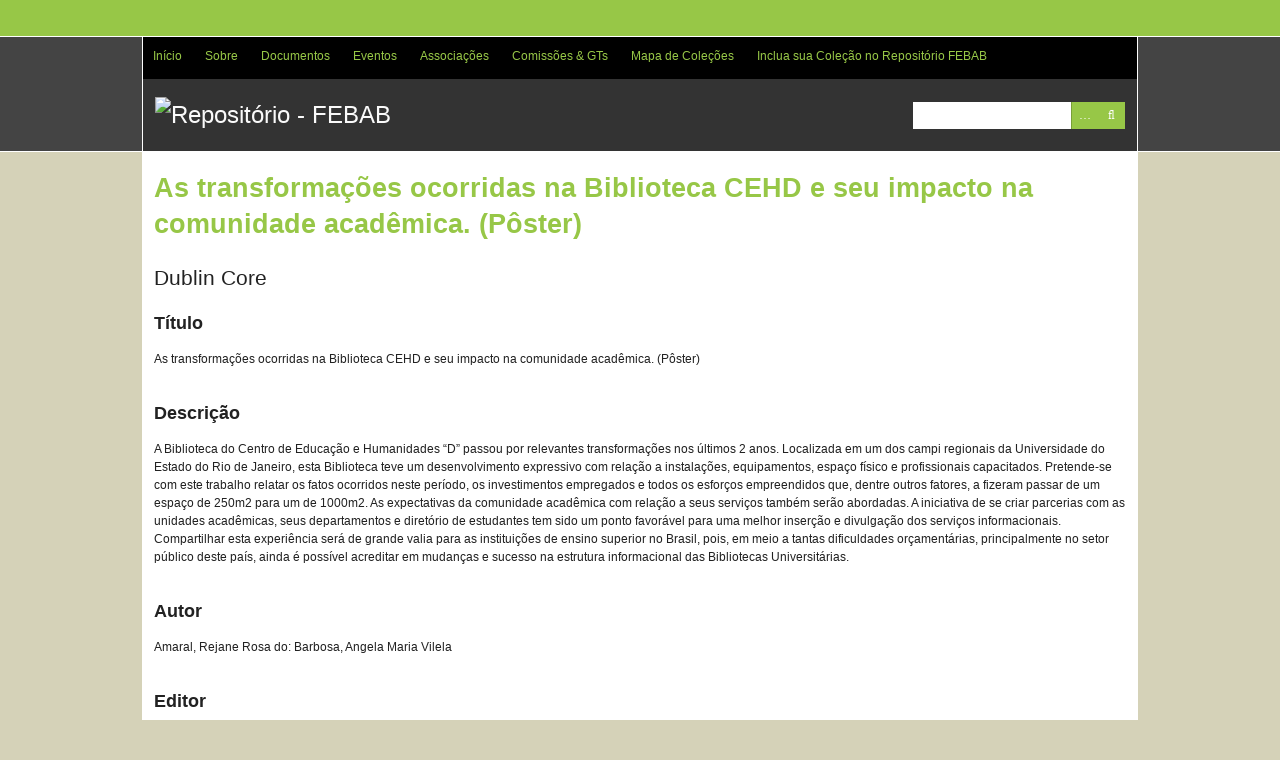

--- FILE ---
content_type: text/html; charset=utf-8
request_url: http://repositorio.febab.libertar.org/items/show/5230
body_size: 5221
content:
<!DOCTYPE html>
<html lang="pt-BR">
<head>
    <meta charset="utf-8">
    <meta name="viewport" content="width=device-width, initial-scale=1.0, maximum-scale=1.0, minimum-scale=1.0, user-scalable=yes" />
    
        <title>As transformações ocorridas na Biblioteca CEHD e seu impacto na comunidade acadêmica. (Pôster) &middot; Repositório - FEBAB</title>

    <link rel="alternate" type="application/rss+xml" title="Omeka RSS Feed" href="/items/browse?output=rss2" /><link rel="alternate" type="application/atom+xml" title="Omeka Atom Feed" href="/items/browse?output=atom" />
    <!-- Plugin Stuff -->
    
    <!-- Stylesheets -->
    <link href="/plugins/OmekaFootnotesJS/views/public/css/bigfoot-default.css?v=3.0.1" media="all" rel="stylesheet" type="text/css" >
<link href="/plugins/OmekaFootnotesJS/views/public/css/bigfoot-number.css?v=3.0.1" media="all" rel="stylesheet" type="text/css" >
<link href="/plugins/ClickableLinksPlus/views/shared/css/clickable_links_plus.css?v=3.0.1" media="all" rel="stylesheet" type="text/css" >
<link href="/application/views/scripts/css/iconfonts.css?v=3.0.1" media="all" rel="stylesheet" type="text/css" >
<link href="/themes/santa-fe/css/style.css?v=3.0.1" media="all" rel="stylesheet" type="text/css" >
    <!-- JavaScripts -->
                <script type="text/javascript" src="//ajax.googleapis.com/ajax/libs/jquery/3.6.0/jquery.min.js"></script>
<script type="text/javascript">
    //<!--
    window.jQuery || document.write("<script type=\"text\/javascript\" src=\"\/application\/views\/scripts\/javascripts\/vendor\/jquery.js?v=3.0.1\" charset=\"utf-8\"><\/script>")    //-->
</script>
<script type="text/javascript" src="//ajax.googleapis.com/ajax/libs/jqueryui/1.12.1/jquery-ui.min.js"></script>
<script type="text/javascript">
    //<!--
    window.jQuery.ui || document.write("<script type=\"text\/javascript\" src=\"\/application\/views\/scripts\/javascripts\/vendor\/jquery-ui.js?v=3.0.1\" charset=\"utf-8\"><\/script>")    //-->
</script>
<script type="text/javascript" src="/application/views/scripts/javascripts/vendor/jquery.ui.touch-punch.js"></script>
<script type="text/javascript">
    //<!--
    jQuery.noConflict();    //-->
</script>
<script type="text/javascript" src="/plugins/OmekaFootnotesJS/views/public/javascripts/bigfoot.js?v=3.0.1"></script>
<script type="text/javascript">
    //<!--
    var bigfoot = jQuery.bigfoot({activateOnHover:false,deleteOnUnhover:false,});    //-->
</script>
<script type="text/javascript" src="/plugins/ClickableLinksPlus/views/shared/javascripts/linkifyjs/linkify-polyfill.js?v=3.0.1"></script>
<script type="text/javascript" src="/plugins/ClickableLinksPlus/views/shared/javascripts/linkifyjs/linkify.js?v=3.0.1"></script>
<script type="text/javascript" src="/plugins/ClickableLinksPlus/views/shared/javascripts/linkifyjs/linkify-html.js?v=3.0.1"></script>
<script type="text/javascript" src="/application/views/scripts/javascripts/vendor/jquery-accessibleMegaMenu.js?v=3.0.1"></script>
<script type="text/javascript" src="/themes/santa-fe/javascripts/santa-fe.js?v=3.0.1"></script>
<script type="text/javascript" src="/application/views/scripts/javascripts/globals.js?v=3.0.1"></script>
<!--[if (gte IE 6)&(lte IE 8)]><script type="text/javascript" src="/application/views/scripts/javascripts/vendor/selectivizr.js?v=3.0.1"></script><![endif]-->
<script type="text/javascript" src="/application/views/scripts/javascripts/vendor/respond.js?v=3.0.1"></script>
<!-- Google tag (gtag.js) -->
<script async src="https://www.googletagmanager.com/gtag/js?id=G-9Y52S3ZNH8"></script>
<script>
  window.dataLayer = window.dataLayer || [];
  function gtag(){dataLayer.push(arguments);}
  gtag('js', new Date());

  gtag('config', 'G-9Y52S3ZNH8');
</script>	

</head>
<body class="items show">
    <a href="#content" id="skipnav">Pular para o conteúdo principal</a>
        <div id="wrap">
        <div id="header" role="banner">
                        <div class="center-div">

                <div id="primary-nav" role="navigation">
                    <ul class="navigation">
    <li>
        <a href="http://repositorio.febab.org.br/">Início</a>
    </li>
    <li>
        <a href="/sobre">Sobre</a>
    </li>
    <li>
        <a href="/collections/browse">Documentos</a>
        <ul>
            <li>
                <a href="http://repositorio.febab.org.br/collections/show/57">Históricos e Oficiais</a>
            </li>
            <li>
                <a href="http://repositorio.febab.org.br/collections/show/5">IFLA</a>
            </li>
            <li>
                <a href="http://repositorio.febab.org.br/items/browse?tags=Livros">Livros</a>
            </li>
            <li>
                <a href="http://repositorio.febab.org.br/collections/show/1">Pôsteres</a>
            </li>
            <li>
                <a href="http://repositorio.febab.org.br/items/browse?tags=Relatorios">Relatórios</a>
            </li>
        </ul>
    </li>
    <li>
        <a href="/eventos">Eventos</a>
        <ul>
            <li>
                <a href="/cbbd">CBBD</a>
            </li>
            <li>
                <a href="/snbu">SNBU</a>
            </li>
            <li>
                <a href="/integrar">INTEGRAR</a>
            </li>
            <li>
                <a href="http://repositorio.febab.org.br/collections/show/56">RDA no Brasil</a>
            </li>
        </ul>
    </li>
    <li>
        <a href="http://repositorio.febab.org.br/collections/show/40">Associações</a>
        <ul>
            <li>
                <a href="http://repositorio.febab.org.br/collections/show/41">ABMG</a>
            </li>
        </ul>
    </li>
    <li>
        <a href="/collections/show/34">Comissões &amp; GTs</a>
        <ul>
            <li>
                <a href="/collections/show/36">CBBP-Bibliotecas Prisionais</a>
            </li>
            <li>
                <a href="http://repositorio.febab.org.br/collections/show/43">CBDA³-Direitos Autorais e Acesso Aberto</a>
            </li>
            <li>
                <a href="http://repositorio.febab.org.br/collections/show/35">CBBU-Bibliotecas Universitárias</a>
            </li>
            <li>
                <a href="http://repositorio.febab.org.br/collections/show/55">GT-Acessibilidade em Bibliotecas</a>
            </li>
            <li>
                <a href="http://repositorio.febab.org.br/collections/show/42">GT-Bibliotecas Públicas</a>
            </li>
            <li>
                <a href="http://repositorio.febab.org.br/collections/show/38">GT-Catalogação</a>
            </li>
            <li>
                <a href="http://repositorio.febab.org.br/collections/show/51">GT-Competência em Informação</a>
            </li>
            <li>
                <a href="http://repositorio.febab.org.br/collections/show/53">GT-Relações Étnico-Raciais e Decolonialidades</a>
            </li>
            <li>
                <a href="http://repositorio.febab.org.br/collections/show/54">GT-Serviços de Bibliotecas para Pessoas Vulneráveis</a>
            </li>
        </ul>
    </li>
    <li>
        <a href="/collection-tree">Mapa de Coleções</a>
    </li>
    <li>
        <a href="/incluir">Inclua sua Coleção no Repositório FEBAB</a>
    </li>
</ul>                </div><!-- end primary-nav -->

                <div id="site-title"><a href="http://repositorio.febab.libertar.org" ><img src="http://repositorio.febab.libertar.org/files/theme_uploads/b27fc5ceb22aa489e1713791666b8ed2.png" alt="Repositório - FEBAB" /></a>
</div>
                
                <div id="search-container" role="search">
                                        <form id="search-form" name="search-form" action="/search" method="get">    <input type="text" name="query" id="query" value="" title="Pesquisar" aria-labelledby="submit_search">        <div id="advanced-form">
        <fieldset id="query-types">
            <legend>Procurar usando este tipo de consulta:</legend>
            <label><input type="radio" name="query_type" id="query_type-keyword" value="keyword" checked="checked">Palavra-chave</label><br>
<label><input type="radio" name="query_type" id="query_type-boolean" value="boolean">Booleano</label><br>
<label><input type="radio" name="query_type" id="query_type-exact_match" value="exact_match">Correspondência exata</label>        </fieldset>
                <fieldset id="record-types">
            <legend>Procurar somente estes tipos de registo:</legend>
                        <input type="checkbox" name="record_types[]" id="record_types-Item" value="Item" checked="checked"> <label for="record_types-Item">Item</label><br>
                        <input type="checkbox" name="record_types[]" id="record_types-Collection" value="Collection" checked="checked"> <label for="record_types-Collection">Coleção</label><br>
                        <input type="checkbox" name="record_types[]" id="record_types-Exhibit" value="Exhibit" checked="checked"> <label for="record_types-Exhibit">Mostra</label><br>
                    </fieldset>
                <p><a href="/items/search">Pesquisa Avançada (Apenas itens)</a></p>
    </div>
        <button name="submit_search" id="submit_search" type="submit" value="Pesquisar">Pesquisar</button></form>
                                    </div>

            </div>
        </div><!-- end header -->
        <div id="content" class="center-div" role="main" tabindex="-1">
            
<h1>As transformações ocorridas na Biblioteca CEHD e seu impacto na comunidade acadêmica. (Pôster)</h1>

<div class="element-set">
        <h2>Dublin Core</h2>
            <div id="dublin-core-title" class="element">
        <h3>Título</h3>
                    <div class="element-text">As transformações ocorridas na Biblioteca CEHD e seu impacto na comunidade acadêmica. (Pôster)</div>
            </div><!-- end element -->
        <div id="dublin-core-description" class="element">
        <h3>Descrição</h3>
                    <div class="element-text"><script>
				var options = {
					attributes: {
						rel: 'nofollow', 
						title: 'Abrir em nova janela',
					},
					className: '',
					format: {
						url: function (value) {
							return value
						}
					},
					ignoreTags: ['a'],
					validate: {
						url: function (value) {
							return value;
						}
					}
				};
				var str = 'A Biblioteca do Centro de Educação e Humanidades “D” passou por relevantes transformações nos últimos 2 anos. Localizada em um dos campi regionais da Universidade do Estado do Rio de Janeiro, esta Biblioteca teve um desenvolvimento expressivo com relação a instalações, equipamentos, espaço físico e profissionais capacitados. Pretende-se com este trabalho relatar os fatos ocorridos neste período, os investimentos empregados e todos os esforços empreendidos que, dentre outros fatores, a fizeram passar de um espaço de 250m2 para um de 1000m2. As expectativas da comunidade acadêmica com relação a seus serviços também serão abordadas. A iniciativa de se criar parcerias com as unidades acadêmicas, seus departamentos e diretório de estudantes tem sido um ponto favorável para uma melhor inserção e divulgação dos serviços informacionais. Compartilhar esta experiência será de grande valia para as instituições de ensino superior no Brasil, pois, em meio a tantas dificuldades orçamentárias, principalmente no setor público deste país, ainda é possível acreditar em mudanças e sucesso na estrutura informacional das Bibliotecas Universitárias.';
				document.write(linkifyHtml(str, options));
			</script></div>
            </div><!-- end element -->
        <div id="dublin-core-creator" class="element">
        <h3>Autor</h3>
                    <div class="element-text">Amaral, Rejane Rosa do: Barbosa, Angela Maria Vilela</div>
            </div><!-- end element -->
        <div id="dublin-core-publisher" class="element">
        <h3>Editor</h3>
                    <div class="element-text">UFRN</div>
            </div><!-- end element -->
        <div id="dublin-core-date" class="element">
        <h3>Data</h3>
                    <div class="element-text">2004</div>
            </div><!-- end element -->
        <div id="dublin-core-language" class="element">
        <h3>Idioma</h3>
                    <div class="element-text">pt</div>
            </div><!-- end element -->
        <div id="dublin-core-type" class="element">
        <h3>Tipo</h3>
                    <div class="element-text">Evento</div>
            </div><!-- end element -->
        <div id="dublin-core-coverage" class="element">
        <h3>Abrangência</h3>
                    <div class="element-text">Natal (Rio Grande do Norte)</div>
            </div><!-- end element -->
    </div><!-- end element-set -->

<!-- The following returns all of the files associated with an item. -->
<div id="itemfiles" class="element">
    <h3>Arquivos</h3>
    <div class="element-text"><div class="item-file application-pdf"><iframe src="/plugins/PdfEmbed/views/shared/pdf-embed-js/web/viewer.html?file=http%3A%2F%2Frepositorio.febab.libertar.org%2Ffiles%2Foriginal%2F46%2F5230%2FSNBU2004_206.pdf#locale=pt-BR" style="width: 100%; height: 500px" title="http://febab1.hospedagemdesites.ws/temp/snbu/SNBU2004_206.pdf"></iframe></div></div>
</div>

<!-- If the item belongs to a collection, the following creates a link to that collection. -->
<div id="collection" class="element">
    <h3>Coleção</h3>
    <div class="element-text"><p><a href="/collections/show/46">SNBU - Edição: 13 - Ano: 2004 (UFRN - Natal/RN)</a></p></div>
</div>

<!-- The following prints a list of all tags associated with the item -->

<!-- The following prints a citation for this item. -->
<div id="item-citation" class="element">
    <h3>Referência</h3>
    <div class="element-text">Amaral, Rejane Rosa do: Barbosa, Angela Maria Vilela, &#8220;As transformações ocorridas na Biblioteca CEHD e seu impacto na comunidade acadêmica. (Pôster),&#8221; <em>Repositório - FEBAB</em>, acesso em 2 de fevereiro de 2026, <span class="citation-url">http://repositorio.febab.libertar.org/items/show/5230</span>.</div>
</div>

<div id="item-output-formats" class="element">
    <h3>Formatos de Saída</h3>
    <div class="element-text">            <ul id="output-format-list">
                                <li><a href="/items/show/5230?output=atom">atom</a></li>
                                <li><a href="/items/show/5230?output=csv">csv</a></li>
                                <li><a href="/items/show/5230?output=dcmes-xml">dcmes-xml</a></li>
                                <li><a href="/items/show/5230?output=json">json</a></li>
                                <li><a href="/items/show/5230?output=omeka-xml">omeka-xml</a></li>
                </ul>
    </div>
</div>

<span class="Z3988" title="ctx_ver=Z39.88-2004&amp;rft_val_fmt=info%3Aofi%2Ffmt%3Akev%3Amtx%3Adc&amp;rfr_id=info%3Asid%2Fomeka.org%3Agenerator&amp;rft.creator=Amaral%2C+Rejane+Rosa+do%3A+Barbosa%2C+Angela+Maria+Vilela&amp;rft.description=A+Biblioteca+do+Centro+de+Educa%C3%A7%C3%A3o+e+Humanidades+%E2%80%9CD%E2%80%9D+passou+por+relevantes+transforma%C3%A7%C3%B5es+nos+%C3%BAltimos+2+anos.+Localizada+em+um+dos+campi+regionais+da+Universidade+do+Estado+do+Rio+de+Janeiro%2C+esta+Biblioteca+teve+um+desenvolvimento+expressivo+com+rela%C3%A7%C3%A3o+a+instala%C3%A7%C3%B5es%2C+equipamentos%2C+espa%C3%A7o+f%C3%ADsico+e+profissionais+capacitados.+Pretende-se+com+este+trabalho+relatar+os+fatos+ocorridos+neste+per%C3%ADodo%2C+os+investimentos+empregados+e+todos+os+esfor%C3%A7os+empreendidos+que%2C+dentre+outros+fatores%2C+a+fizeram%E2%80%A6&amp;rft.publisher=UFRN&amp;rft.date=2004&amp;rft.language=pt&amp;rft.coverage=Natal+%28Rio+Grande+do+Norte%29&amp;rft.title=As+transforma%C3%A7%C3%B5es+ocorridas+na+Biblioteca+CEHD+e+seu+impacto+na+comunidade+acad%C3%AAmica.+%28P%C3%B4ster%29&amp;rft.type=Event&amp;rft.identifier=http%3A%2F%2Frepositorio.febab.libertar.org%2Fitems%2Fshow%2F5230"></span><div class="stats-stat">
    <p>Position: <span class="stats-position">2057</span> (<span class="stats-hits">999</span> views)</p>
</div>

<nav>
<ul class="item-pagination navigation">
    <li id="previous-item" class="previous"><a href="/items/show/5229">&larr; Item Anterior</a></li>
    <li id="next-item" class="next"><a href="/items/show/5231">Próximo Item &rarr;</a></li>
</ul>
</nav>

</div><!-- end content -->

<div id="footer" role="contentinfo">


    <div id="custom-footer-text">
                <p><strong>2020 – FEBAB - Federação Brasileira de Associações de Bibliotecários</strong><br />Rua Avanhandava, 40 ‐ Conj. 108/110<br />Bela Vista CEP 01306-000 – São Paulo ‐ SP ‐ Brasil<br />E-mail: <a href="mailto:febab@febab.org.br">febab@febab.org.br</a><br /><strong></strong></p>
                    </div>

    <p><a href="https://creativecommons.org/licenses/by-nc/4.0/deed.pt_BR"><img src="http://repositorio.febab.libertar.org/88x31.png" width="88" height="31" title="Todos os conteúdos aqui disponíveis estão sob a Licença Creative Commons - CC-BY-NC" alt="Todos os conteúdos aqui disponíveis estão sob a Licença Creative Commons - CC-BY-NC"></a> | <img src="http://repositorio.febab.libertar.org/oa_logo.png" width="120" height="45" title="Orgulhosamente 100% em Acesso Aberto" alt="Orgulhosamente 100% em Acesso Aberto"> <br>Proudly powered by <a href="http://omeka.org">Omeka</a>.</p>

    

</div><!-- end footer -->



</div><!--end wrap-->

<script type="text/javascript">
jQuery(document).ready(function () {
    Omeka.showAdvancedForm();
    Omeka.skipNav();
    Omeka.megaMenu();
    SantaFe.mobileSelectNav();
});
</script>

</body>

</html>
